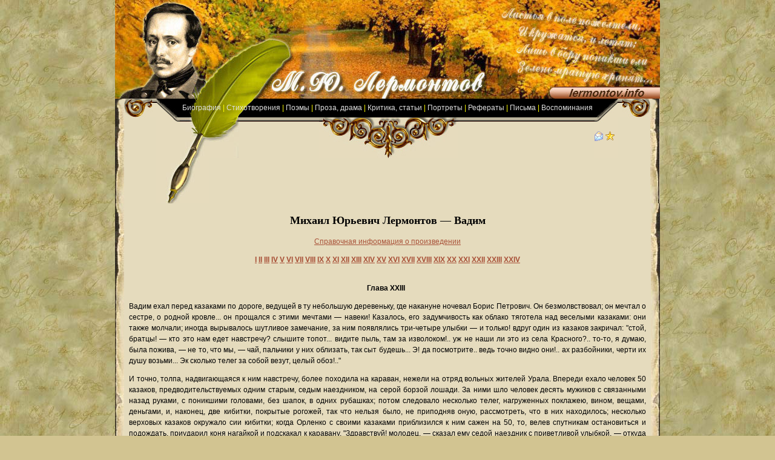

--- FILE ---
content_type: text/html; charset=windows-1251
request_url: https://lermontov.info/text/vadim23.shtml
body_size: 10719
content:
<!DOCTYPE html PUBLIC "-//W3C//DTD XHTML 1.0 Transitional//EN" "http://www.w3.org/TR/xhtml1/DTD/xhtml1-transitional.dtd">
<html xmlns="http://www.w3.org/1999/xhtml" lang="ru" xml:lang="ru">
<head>
<meta http-equiv="Content-Language" content="ru">
<meta http-equiv="Content-Type" content="text/html; charset=windows-1251">
<title>Михаил Юрьевич Лермонтов — Вадим</title>
<meta name="keywords" content="Лермонтов,Вадим">
<meta name="description" content="Проза Лермонтова Михаила Юрьевича ">
<link rel="stylesheet" type="text/css" href="/style.css">
<meta name="google-site-verification" content="sUESQNg5YOEkOEq0gMJ0OmPsZR4OCHUqa2r1uxFvH_I" />
<meta name="yandex-verification" content="e46114bc8a4f563b" />

</head>

<body>
<div align="center">
	<table border="0" width="100%" cellspacing="0" cellpadding="0">
		<tr>
			<td>

<div align="center"><img src="/images/top.jpg" alt=""></div>
		
<div align="center">		
<table border="0" cellspacing="0" cellpadding="0" width="900">
	<tr>
		<td rowspan="3" width="15" background="/images/54.jpg" valign="top"><img src="/images/45.gif" alt=""></td>
		<td width="93"><img src="/images/2.gif" width="53" height="31"><img src="/images/lef.gif" width="40" height="31"></td>
		<td class="menu">
			<a class="menu" href="/biograf.shtml">Биография</a>&nbsp;|
			<a class="menu" href="/stihi.shtml">Стихотворения</a>&nbsp;|
			<a class="menu" href="/poems.shtml">Поэмы</a>&nbsp;|
			<a class="menu" href="/proza.shtml">Проза, драма</a>&nbsp;|
			<a class="menu" href="/kritika.shtml">Критика, статьи</a>&nbsp;|
			<a class="menu" href="/portret.shtml">Портреты</a>&nbsp;|
			<a class="menu" href="/referat.shtml">Рефераты</a>&nbsp;|
			<a class="menu" href="/pisma.shtml">Письма</a>&nbsp;|
			<a class="menu" href="/remember.shtml">Воспоминания</a>
		 </td>
		<td width="93"><img src="/images/5.gif" width="40" height="31"><img src="/images/1.gif" width="53" height="31"></td>
		<td bgcolor="#E5DBBD" width="16" rowspan="3" valign="top" background="/images/right.jpg"><img src="/images/r1.gif"></td>
	</tr>
	<tr>
		<td class="new2"></td>
		<td class="t"><img src="/images/t8.jpg" width="96" height="67"><img src="/images/vin130-6.jpg" height="67" style="margin-left: 133px"></td>
		<td class="new3">
		<a href="/cdn-cgi/l/email-protection#ec8d9e9f8982899aac8189c28f8381"><img border="0" src="/images/mailto.gif" width="16" height="16"></a>
		<a title="Добавить в избранное" href="javascript:window.external.AddFavorite('http://lermontov.info',%20document.title);"><img border="0" src="/images/favor.gif" width="16" height="16"></a>
		</td>				
	</tr>
	<tr>
		
		<td class="new4" width="93"></td>
		<td class="new" bgcolor="#E5DBBD" colspan="2">


				
<div class=adv>

<script data-cfasync="false" src="/cdn-cgi/scripts/5c5dd728/cloudflare-static/email-decode.min.js"></script><script type="text/javascript">
<!--
var _acic={dataProvider:10};(function(){var e=document.createElement("script");e.type="text/javascript";e.async=true;e.src="https://www.acint.net/aci.js";var t=document.getElementsByTagName("script")[0];t.parentNode.insertBefore(e,t)})()
//-->
</script><script async="async" src="https://w.uptolike.com/widgets/v1/zp.js?pid=lfb1da62897d3be1e99cd58e802fd64f721c429ba9" type="text/javascript"></script><br>
<script async="async" src="https://w.uptolike.com/widgets/v1/zp.js?pid=lfb1da62897d3be1e99cd58e802fd64f721c429ba9" type="text/javascript"></script><!--ac468656--><!--ac468656--><script async="async" src="https://w.uptolike.com/widgets/v1/zp.js?pid=tlb1da62897d3be1e99cd58e802fd64f721c429ba9" type="text/javascript"></script>







</div>






     </td>
	</tr>
</table>
		</div>


			</td>
		</tr>
	</table>
</div>
<table align="center" border="0" width="900" cellspacing="0" cellpadding="0">
	<tr>
		<td>
		
		<p style="text-align: center; line-height: 1px; margin-top: 0; margin-bottom: 0">
		</p>
		<table border="0" width="100%" cellspacing="0" cellpadding="0">
			<tr>
				<td width="15" background="/images/54.jpg"></td>
				<td>
				<table border="0" width="100%" cellspacing="0" cellpadding="3">
					<tr>
						<td class="main">
						
<div class=ads_top>
<script type="text/javascript">
<!--
var _acic={dataProvider:10,allowCookieMatch:false};(function(){var e=document.createElement("script");e.type="text/javascript";e.async=true;e.src="https://www.acint.net/aci.js";var t=document.getElementsByTagName("script")[0];t.parentNode.insertBefore(e,t)})()
//-->
</script>





<!-- Yandex.RTB 
<script>window.yaContextCb=window.yaContextCb||[]</script>
<script src="https://yandex.ru/ads/system/context.js" async></script>

<div id="yandex_rtb_R-A-1784735-1"></div>
<script>window.yaContextCb.push(()=>{
  Ya.Context.AdvManager.render({
    renderTo: 'yandex_rtb_R-A-1784735-1',
    blockId: 'R-A-1784735-1'
  })
})</script>


-->

</div>						
						

<h1>Михаил Юрьевич Лермонтов — Вадим</h1>

<p style="text-align: center"><a href="o_vadim.shtml">Справочная информация о произведении</a>

<p style="text-align: center"><b><a href="vadim.shtml">I</a> <a href="vadim2.shtml">II</a> <a href="vadim3.shtml">III</a> <a href="vadim4.shtml">IV</a> <a href="vadim5.shtml">V</a> <a href="vadim6.shtml">VI</a> <a href="vadim7.shtml">VII</a> <a href="vadim8.shtml">VIII</a> <a href="vadim9.shtml">IX</a> <a href="vadim10.shtml">X</a> <a href="vadim11.shtml">XI</a> <a href="vadim12.shtml">XII</a> <a href="vadim13.shtml">XIII</a> <a href="vadim14.shtml">XIV</a> <a href="vadim15.shtml">XV</a> <a href="vadim16.shtml">XVI</a> <a href="vadim17.shtml">XVII</a> <a href="vadim18.shtml">XVIII</a> <a href="vadim19.shtml">XIX</a> <a href="vadim20.shtml">XX</a> <a href="vadim21.shtml">XXI</a> <a href="vadim22.shtml">XXII</a> <a href="vadim23.shtml">XXIII</a> <a href="vadim24.shtml">XXIV</a></b>

<table border="0" width="100%" cellspacing="0" cellpadding="5">
<tr>
<td>

<p style="text-align: center">
 
 <b>Глава XXIII</b> &nbsp;
<p>
 Вадим ехал перед казаками по дороге, ведущей в ту небольшую деревеньку, где накануне ночевал Борис Петрович. Он безмолвствовал; он мечтал о сестре, о родной кровле... он прощался с этими мечтами — навеки! Казалось, его задумчивость как облако тяготела над веселыми казаками: они также молчали; иногда вырывалось шутливое замечание, за ним появлялись три-четыре улыбки — и только! вдруг один из казаков закричал: &quot;стой, братцы! — кто это нам едет навстречу? слышите топот... видите пыль, там за изволоком!.. уж не наши ли это из села Красного?.. то-то, я думаю, была пожива, — не то, что мы, — чай, пальчики у них облизать, так сыт будешь... Э! да посмотрите.. ведь точно видно они!.. ах разбойники, черти их душу возьми... Эк сколько телег за собой везут, целый обоз!..&quot;
<p>И точно, толпа, надвигающаяся к ним навстречу, более походила на караван, нежели на отряд вольных жителей Урала. Впереди ехало человек 50 казаков, предводительствуемых одним старым, седым наездником, на серой борзой лошади. За ними шло человек десять мужиков с связанными назад руками, с поникшими головами, без шапок, в одних рубашках; потом следовало несколько телег, нагруженных поклажею, вином, вещами, деньгами, и, наконец, две кибитки, покрытые рогожей, так что нельзя было, не приподняв оную, рассмотреть, что в них находилось; несколько верховых казаков окружало сии кибитки; когда Орленко с своими казаками приблизился к ним сажен на 50, то, велев спутникам остановиться и подождать, приударил коня нагайкой и подскакал к каравану. &quot;Здравствуй! молодец, — сказал ему седой наездник с приветливой улыбкой, — откуда и куда путь держишь? — А мы из села Красного, разбивали панский двор.. и везем этих собак к Белбородке!.. он им совьет пеньковое ожерелье, не будут в другой раз бунтовать...&quot;
<p>- Я отгадал, старый, что ты, верно, в Красном пировал... да, кажется, и теперь не с пустыми руками!..
<p>- Да, нельзя пожаловаться на судьбу!.. бочки три вина везем к Белбородке!..
<p>- К Белбородке!.. всё ему! а зачем!.. у него и без нас много! эх, молодцы, кабы вместо того, чем везти туда, мы его роспили за здравье родной земли!.. что бы вам моих казачков не попотчевать? у них горло засохло как Уральская степь... ведь мы с утра только по чарке браги выпили, а теперь едем искать Палицына, и бог знает, когда с вами опять увидимся... Старый обратился к своим и молвил: &quot;эй! ребята! как вы думаете? ведь нам до вечера не добраться к месту!.. аль сделать привал... своих обделять не надо... мы попируем, отдохнем, а там, что будет, то будет: утро вечера мудренее!..&quot;
<p>- Стой, — раздалось по всему каравану.
<p>Стой! — скрыпучие колесы замолкли, пыль улеглась; казаки Орленки смешались с своими земляками и, окружив телеги, с завистью слушали рассказы последних про богатые добычи и про упрямых господ села Красного, которые осмелились оружием защищать свою собственность; между тем некоторые отправились к роще, возле которой пробегал небольшой ручей, чтоб выбрать место, удобное для привала; вслед за ними скоро тронулись туда телеги и кибитки, и, наконец, остальные казаки, ведя в поводу лошадей своих... Когда Вадим заметил, что его помощники вовсе не расположены следовать за ним без отдыха для отыскания неверной добычи, особенно имея перед глазами две миловидные бочки вина, то, подъехав к Орленке, он взял его за руку и молвил: &quot;итак, сегодня нет надежды!&quot;
<p>- Да, брат.. навряд, да признаюсь; мне самому надоело гоняться за этими крысами!.. сколько уж я их перевешал, право, и счет потерял; скорее сочту волосы в хвосте моего коня!..
<p>Вадим круто повернул в сторону, отъехал прочь, слез, привязал коня к толстой березе и сел на землю; прислонясь к березе, сложа руки на груди, он смотрел на приготовления казаков, на их беззаботную веселость; вдруг его взор упал на одну из кибиток: рогожа была откинута, и он увидел... о, если б вы знали, что он увидал? Во-первых, из нее показалась седая, лысая, желтая, исчерченная морщинами, угрюмая голова старика, лет 60 или более; его взгляд был мрачен, но благороден, исполнен этой холодной гордости, которая иногда родится с нами, но чаще дается воспитанием, образуется от продолжительной привычки повелевать себе подобными. Одежда старика была изорвана и местами запятнана кровью — да, кровью... потому что он не хотел молча отдать наследие своих предков пошлым разбойникам, не хотел видеть бесчестие детей своих, не подняв меча за право собственности... но рок изменил!.. он уже перешагнул две ступени к гибели: сопротивление, плен, — теперь осталась третья — виселица!..
<p>И Вадим пристально, с участием всматривался в эти черты, отлитые в какую-то особенную форму величия и благородства, исчерченные когтями времени и страданий, старинных страданий, слившихся с его жизнью, как сливаются две однородные жидкости; но последние, самые жестокие удары судьбы не оставили никакого следа на челе старика; его большие серые глаза, осененные тяжелыми веками, медленно, строго пробегали картину, развернутую перед ними случайно; ни близость смерти, ни досада, ни ненависть, ничто не могло, казалось, отуманить этого спокойного, всепроникающего взгляда; но вот он обратил их в внутренность кибитки, — и что же, две крупные слезы засверкав невольно выбежали на седые ресницы и чуть-чуть не упали на поднявшуюся грудь его; Вадим стал всматриваться с большим вниманием. Вот показалась из-за рогожи другая голова, женская, розовая, фантастическая головка, достойная кисти Рафаэля, с детской полусонной, полупечальной, полурадостной, невыразимой улыбкой на устах; она прилегла на плечо старика так беспечно и доверчиво, как ложится капля росы небесной на листок, иссушенный полднем, измятый грозою и стопами прохожего, и с первого взгляда можно было отгадать, что это отец и дочь, ибо в их взаимных ласках дышала одна печаль близкой разлуки, без малейших оттенок страсти, святая печаль, попечительное сожаление отца, опасения балованной, любимой дочери. Тяжко было Вадиму смотреть на них, он вскочил и пошел к другой кибитке: она была совершенно раскрыта, и в ней были две девушки, две старшие дочери несчастного боярина. Первая сидела и поддерживала голову сестры, которая лежала у ней на коленах; их волосы были растрепаны, перси обнажены, одежды изорваны.. толпа веселых казаков осыпала их обидными похвалами, обидными насмешками... они, однако, не смели подойти к старику: его строгий, пронзительный взор поражал их дикие сердца непонятным страхом. Между тем казаки разложили у берега речки несколько ярких огней и расположились вокруг; прикатили первую бочку, — началась пирушка... Сначала веселый говор пробежал по толпе, смех, песни, шутки, рассказы, всё сливалось в одну нестройную, неполную музыку, но скоро шум начал возрастать, возрастать, как грозное крещендо оркестра; хор сделался согласнее, сильнее, выразительнее; о, какие песни, какие речи, какие взоры, лица, телодвижения, буйные, вольные! Какие разноцветные группы! яркое пламя костров, согласно с догорающим западом, озаряло картину пира, когда Вадим решился подойти к ним, замешаться в их веселие.
<p> — За здравие пана Белбородки! — говорил один, выпивая разом полный ковшик. — Он первый выдумал этот золотой поход!..
<p>- Черт его побери! — отвечал другой, покачиваясь; — славный малый!.. пьет как бочка, дерется как зверь... и умнее монаха!..
<p>- Ребята!.. у кого из вас не замечен нынешний день на теле зарубкою, тот поди ко мне, я сослужу ему службу!..
<p>- Ах ты хвастун, лях проклятый!.. ты во всё время сидел с винтовкой за анбаром... ха! ха! ха!..
<p>- А ты, рыжий, где спрятался, признайся, когда старик-то заперся в светелке да начал отстреливаться...
<p>- Я, а где бишь! да я тут же был с вами!.. да кто же, если не я, подстрелил того длинного молодца, что с топором высунулся из окна. — Да это было прежде... ну, а если ты был тут, то скажи, что сделал старый боярин, когда наш Грицко? удалый повалил его сына?.. — Что? ничего!..
<p>- Так врешь! — он положил его поперек окна и, прислонив к нему ружье, выстрелил в десятского... вот повалил-то! как сноп! уж я целил, целил в его меньшую дочь... ведь разбойница! стоит за простенком себе да заряжает ружья... по крайней мере две другие лежали без памяти у себя на постелях... — А много ваших легло?..
<p>- Да человек десяток есть!.. зато уж мы, как ворвались в дом, всех покрошили, кроме господ... да этим суждено умереть не молодецкой смертью...
<p>- Чего же вы ждете?.. осины есть... веревки есть...
<p>- Да власти нет... старшина велит вести их к Белбородке!.. — Эх, кабы я был старшина!..
<p>Тут ковш еще раз пропутешествовал по рукам и сухой вернулся к своему источнику!.. умы заклокотали сильнее, и лица разгорелись кровавым заревом. — Кто вам мешает их убить! разве боитесь своих старшин? — сказал Вадим с коварной улыбкой.
<p>Это была искра, брошенная на кучу пороха!.. &quot;Кто мешает! — заревели пьяные казаки. — Кто смеет нам мешать!.. мы делаем, что хотим, мы не рабы, черт возьми!.. убить, да, убить! отомстим за наших братьев... пойдемте, ребята&quot;... и толпа с воем ринулась к кибиткам; несчастный старик спал на груди своей дочери; он вскочил... высунулся... и всё понял!..
<p>- Чего вы хотите! — сказал он твердым голосом...
<p> — А! старый ворон! старый филин!.. мы тебя выучим воздушной пляске... пожалуй-ка сюда... да выходи же! — сказал один, подтверждая приказание ударом плетью...
<p>Старик медленно вышел из кибитки, дочь выпрыгнула вслед за ним, уцепилась обеими руками за его платье, — &quot;не бойся! — шепнул он ей, обняв одной рукою, — не бойся... если бог не захочет, они ничего не могут нам сделать, если же&quot;... он отвернулся... о, как изобразить выражение лица бедной девушки!.. сколько прелестей, сколько отчаяния!..
<p>- Разнимите их! — закричал один кривой исполин, приготавливая петлю. — Что они лижутся!..
<p>Их хотели растащить... но девушка в бешенстве укусила жестокую руку... &quot;перестань! — сказал отец твердым голосом! — ты этим не поможешь, если мне суждено погибнуть от злодейских рук, без покаяния, как бусурману...&quot;
<p>- Не может быть! не может быть, батюшка... ты не умрешь!
<p>- Отчего же, дочь! не может быть?.. и Христос умер!.. молись... Она отрывисто качнула головой — и заплакала...
<p>
 Боже! какие слезы!.. Несмотря на это, их растащили; но вдруг она вскрикнула и упала; отец кинулся к ней, с удивительной силой оттолкнул двух казаков — прижал руку к ее сердцу... она была мертва, бледна, холодна как сырая земля, на которой лежало ее молодое непорочное тело.
<p>- Теперь пойдемте, — сказал старик; его глаза заблистали мрачным пламенем... он махнул рукою... ему надели на шею петлю, перекинули конец веревки через толстый сук и... раздался громкий хохот, потом вдруг молчание, молчание смерти!..
<p>Но увы! еще не кончились его муки; пьяные безумцы прежде времени пустили конец веревки, который взвился кверху; мученик сорвался, ударился о-земь, — и нога его хрустнула... он застонал и повалился возле трупа своей дочери. &quot;Убийцы! — прохрипел он... — вот вам мое проклятье! проклятье!..&quot; — &quot;Заткни ему горло!&quot; — сказал Орленко... это было сожаленье...
<p>Два ножа в минуту воткнулись в горло старика, и он умолк.
<p>Когда казаки, захотев увериться в его кончине, стали приподнимать его за руки, то заметили, что в последних судорогах он крепко ухватил ногу своей дочери, впился в нее костяными пальцами, которые замерли на нежном теле... О, это было ужасно... они смеялись!..
<p>
 Божественная, милая девушка! и ты погибла, погибла без возврата... один удар — и свежий цветок склонил голову!.. твое слабое сердце, как нить истлевшая — разорвалось... Ни одно рыдание, ни одно слово мира и любви не усладило отлета души твоей, резвой, чистой, как радужный мотылек, невинной, как первый вздох младенца... грозные лица окружали твое сырое смертное ложе, проклятие было твоим надгробным словом!.. какая будущность! какое прошедшее! и всё в один миг разлетелось; так иногда вечером облака дымные, багряные, лиловые гурьбой собираются на западе, свиваются в столпы огненные, сплетаются в фантастические хороводы, и замок с башнями и зубцами, чудный, как мечта поэта, растет на голубом пространстве... но дунул северный ветер... и разлетелись облака, и упадают росою на бесчувственную землю!.. Мир с тобою, дева красоты, да ангел твой хранитель споет над твоим прахом песнь мира, любви и прощанья...
<p>А между тем Вадим стоял неподвижно, смотрел на нее и на старика так же равнодушно и любопытно, как бы мы смотрели на какой-нибудь физический опыт! он, чье неуместное слово было всему виною...
<p>Погодите, это легко объяснить вам.
<p>Во-первых, он хотел узнать, какое чувство волнует душу при виде такой казни, при виде самых ужасных мук человеческих — и нашел, что душу ничего не волнует.
<p>Во-вторых, он хотел узнать, до какой степени может дойти непоколебимость человека... и нашел, что есть испытания, которых перенесть никто не в силах... это ему подало надежду увидать слезы, раскаяние Палицына — увидать его у ног своих, грызущего землю в бешенстве, целующего его руки от страха... надежда усладительная, нет никакого сомнения. Уж было темно; огни догорали, толпа постепенно умолкала, и многие уж спали беззаботно...
<p>Луна, всплывая на синее небо, осеребрила струи виющейся речки и туманную отдаленность; черные облака медленно проходили мимо нее, как ночной сторож ходит взад и вперед мимо пылающего маяка... Вадим сидел на своем прежнем месте, под толстой березой, сложа руки и угрюмо глядя на небо. К нему подошел Орленко:
<p> — Посмотри, как весело! отчего ты один сердит, задумчив, горбач? — сказал он, ударив его по плечу.
<p>- Ты видишь это облако, которое как медвежья косматая шуба висит над месяцем?.. — отвечал Вадим, приподняв голову с презрительной усмешкой.
<p>- Вижу!
<p>- Ну а как ты думаешь, что таится в глубине его?..
<p>- Что?.. по-моему, гром и молния — вишь как насупилось...
<p>- И ты спрашиваешь, зачем я угрюм и молчалив?..
<p>
 Орленко, не поняв горбача, пожал плечами и отошел прочь...
<p style="text-align: right">
 &nbsp;

<p style="text-align: right">
 <a href="vadim24.shtml">Перейти к чтению двадцать четвертой главы&gt;&gt;</a> 
</td>
</tr>
</table>



<p>
<!--
<div style="font-size: 17px; font-weight: bold">Поделиться с друзьями:</div>
<script type="text/javascript" src="//yandex.st/share/share.js" charset="utf-8"></script>
<div class="yashare-auto-init" data-yashareL10n="ru" data-yashareQuickServices="yaru,vkontakte,facebook,twitter,odnoklassniki,moimir,gplus" data-yashareTheme="counter"></div> 
-->

<div class=ads_bot>


  <!-- Yandex.RTB -->



<script>window.yaContextCb=window.yaContextCb||[]</script>
<script src="https://yandex.ru/ads/system/context.js" async></script>

<div id="yandex_rtb_R-A-1784735-2"></div>
<script>window.yaContextCb.push(()=>{
  Ya.Context.AdvManager.render({
    renderTo: 'yandex_rtb_R-A-1784735-2',
    blockId: 'R-A-1784735-2'
  })
})</script>







</div>

						</td>
					</tr>
				</table></td>
				<td width="15" background="/images/right.jpg"></td>
			</tr>
		</table></td>
	</tr>
</table>


<div align="center">
<table border="0" width="900" cellspacing="0" cellpadding="0">
	<tr>
		<td width="47"><img src="/images/l-main.gif"></td>
		<td class="b">
		
		<!--LiveInternet counter--><script type="text/javascript"><!--
document.write("<a href='http://www.liveinternet.ru/click' "+
"target=_blank><img src='//counter.yadro.ru/hit?t21.6;r"+
escape(document.referrer)+((typeof(screen)=="undefined")?"":
";s"+screen.width+"*"+screen.height+"*"+(screen.colorDepth?
screen.colorDepth:screen.pixelDepth))+";u"+escape(document.URL)+
";"+Math.random()+
"' alt='' title='LiveInternet: показано число просмотров за 24"+
" часа, посетителей за 24 часа и за сегодня' "+
"border='0' width='88' height='31'><\/a>")
//--></script><!--/LiveInternet-->

<!-- Yandex.Metrika counter --> <script type="text/javascript" > (function(m,e,t,r,i,k,a){m[i]=m[i]||function(){(m[i].a=m[i].a||[]).push(arguments)}; m[i].l=1*new Date();k=e.createElement(t),a=e.getElementsByTagName(t)[0],k.async=1,k.src=r,a.parentNode.insertBefore(k,a)}) (window, document, "script", "https://mc.yandex.ru/metrika/tag.js", "ym"); ym(54340339, "init", { clickmap:true, trackLinks:true, accurateTrackBounce:true }); </script> <noscript><div><img src="https://mc.yandex.ru/watch/54340339" style="position:absolute; left:-9999px;" alt="" /></div></noscript> <!-- /Yandex.Metrika counter -->


<script async="async" src="https://w.uptolike.com/widgets/v1/zp.js?pid=1921259" type="text/javascript"></script>

			
		</td>
		<td width="47" align="right"><img border="0" src="/images/r-main.gif"></td>
	</tr>
	<tr>
		<td colspan="3" width="900">
			<p style="text-align: center">
				<a class="menu2" href="/">Лермонтов</a>&nbsp;|&nbsp;&nbsp;
				<a class="menu2" href="/biograf.shtml">Биография</a>&nbsp;|&nbsp;
				<a class="menu2" href="/stihi.shtml">Стихотворения</a> &nbsp;|&nbsp;
				<a class="menu2" href="/poems.shtml">Поэмы</a>&nbsp;&nbsp;|&nbsp;
				<a class="menu2" href="/proza.shtml">Проза</a>&nbsp;|&nbsp;
				<a class="menu2" href="/kritika.shtml">Критика, статьи</a>&nbsp;|&nbsp;
				<a class="menu2" href="/portret.shtml">Портреты</a>&nbsp;|&nbsp;
				<a class="menu2" href="/pisma.shtml">Письма</a> &nbsp;|&nbsp;
				<a class="menu2" href="/duel.shtml">Дуэль</a> &nbsp;| &nbsp;
				<a class="menu2" href="/referat.shtml">Рефераты</a> &nbsp;|&nbsp;
				<b><a class="menu2" href="/cdn-cgi/l/email-protection#1d7c6f6e7873786b5d7078337e7270">Прислать свой реферат</a></b> &nbsp;|&nbsp;
				<a class="menu2" href="/pictures.shtml">Картины, рисунки Лермонтова</a>&nbsp;|&nbsp;
				<a class="menu2" href="/perevodi.shtml">Лермонтов-переводчик</a>&nbsp;|&nbsp;
		 	    <a class="menu2" href="/remember.shtml">Воспоминания современников</a>&nbsp;|&nbsp;
	   	        <a class="menu2" href="/articles/index.shtml">Разное</a></td>
	</tr>
</table>

<p class="small">R.W.S. Media Group © 2007—2026, Все права защищены.
<br>Копирование информации, размещённой на сайте разрешается только с установкой активной ссылки на <a href="http://lermontov.info">Lermontov.info</a></p>
</div>

<script data-cfasync="false" src="/cdn-cgi/scripts/5c5dd728/cloudflare-static/email-decode.min.js"></script><script defer src="https://static.cloudflareinsights.com/beacon.min.js/vcd15cbe7772f49c399c6a5babf22c1241717689176015" integrity="sha512-ZpsOmlRQV6y907TI0dKBHq9Md29nnaEIPlkf84rnaERnq6zvWvPUqr2ft8M1aS28oN72PdrCzSjY4U6VaAw1EQ==" data-cf-beacon='{"version":"2024.11.0","token":"0e7011bb0bfd476fb159e36acad482b1","r":1,"server_timing":{"name":{"cfCacheStatus":true,"cfEdge":true,"cfExtPri":true,"cfL4":true,"cfOrigin":true,"cfSpeedBrain":true},"location_startswith":null}}' crossorigin="anonymous"></script>
</body>
</html>

--- FILE ---
content_type: text/css
request_url: https://lermontov.info/style.css
body_size: 366
content:
    


#nrg td { padding:5px; }

body {
  font-family: verdana;
  background-color: #D2C491;
  background-image: url('images/fon.jpg');
    font-size: 8pt;
	
	padding-top:0px;
	margin-top:0px;
}

td.main {
  color: #000000;
  margin: 0px;
    background-image: url('images/girl.jpg');
    background-color: #e5dbbd;
    background-repeat: no-repeat;
	background-position: right bottom;
}


td.menu {
    margin: 0px;
    color: #ffff00;
    font-family: Arial;
    font-size: 12px;
    background-image: url('images/t1.jpg');
    background-color: #000000;
    line-height: 1;
    background-repeat: no-repeat;
	background-position: left bottom;
	text-align: center;
}

td.new {
    background-image: url('images/t10.jpg');
    background-repeat: no-repeat;
	background-position: left top;
	text-align: right;
}

td.new2 {
    background-image: url('images/l1.gif');
    background-repeat: no-repeat;
	background-position: right top;
	background-color: #e5dbbd;
}

td.new3 {
    background-image: url('images/r2.gif');
    background-repeat: no-repeat;
	background-position: left top;
	background-color: #e5dbbd;
}

td.new4 {
    background-image: url('images/66.jpg');
    background-repeat: no-repeat;
	background-position: right top;
	background-color: #e5dbbd;
	height: 75px;
}

a, a:visited {
  color: #A95239;
  font-size: 12px;
  text-decoration: underline;
}

a:hover, a:active {
  color: #c97259;
  text-decoration: none;
  
}
td, P {
  font-family: verdana, sans-serif;
  font-size: 12px;
  line-height: 1.5;
  text-align: justify;
  color: #000000;

}



  
p.small {
  color: #000000;
  font-size: 10px;
  text-align: center;
}

a.small {
  font-size: 10px;
  text-align: center;

}

h1 {
  font-size: 18px;
  font-family: verdana;
  text-align: center;
}
h2 {
  font-size: 16px;
  font-family: verdana;
}

h3 {
  font-size: 12px;
  font-family: verdana;
}

.t {
background-repeat: repeat-x; 
background-position:top; 
background-color: #E5DBBD; 
background-image:url(/images/line.gif)
}
.b {width: 806px; background-color: #E5dbbd; background-image: url(/images/c-main.jpg); text-align:center; background-repeat:no-repeat; background-position:bottom}

#claim {
	background: #eeecb7; 
	width: 90%; 
	margin: auto; 
	margin-bottom: 30px; 
	padding-left: 15px; 
	border: 2px dashed #d56a6a;
	color: #505050;
	font-size: 13px;
	text-align: left;
}



a.menu  {
  color: #dddddd; 
  font-size: 12px;
  font-family: arial;
  text-decoration: none;
}

a.menu:hover {
  color: #ffffff;
  text-decoration: underline;
}

a.menu2 {
  color: #000000; 
  text-decoration: none;
}

a.menu2:hover{
  color: #333333; 
  text-decoration: underline;
}



--- FILE ---
content_type: application/javascript;charset=utf-8
request_url: https://w.uptolike.com/widgets/v1/version.js?cb=cb__utl_cb_share_176947503816692
body_size: 396
content:
cb__utl_cb_share_176947503816692('1ea92d09c43527572b24fe052f11127b');